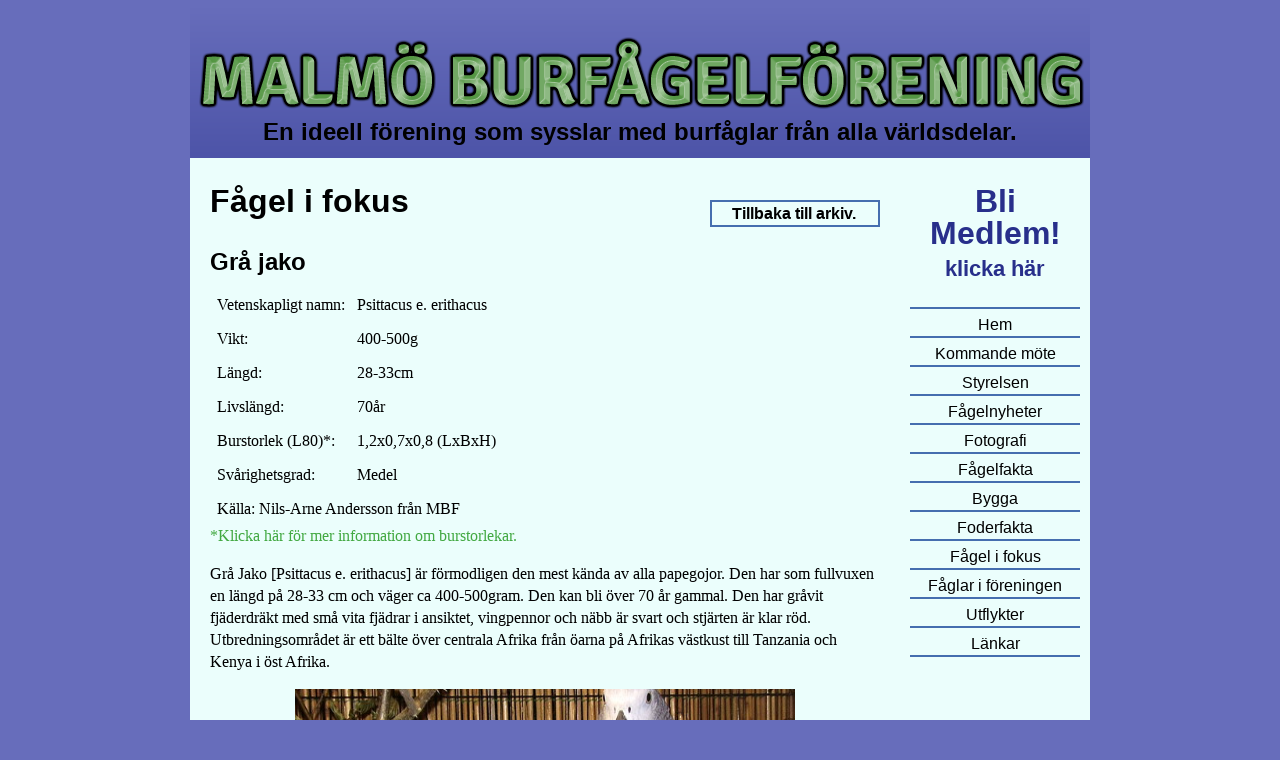

--- FILE ---
content_type: text/html; charset=UTF-8
request_url: https://malmoburfagelforening.se/?p=fagelifokus&sub=Gra%CC%8A_Jako
body_size: 3336
content:

<!DOCTYPE html>

<html lang="sv">

	<head>
		<meta charset="utf-8">
		
		<link rel="stylesheet" type="text/css" href="style/style.css">
		<link href='http://fonts.googleapis.com/css?family=Signika' rel='stylesheet' type='text/css'>
		<link rel="icon" href="favicon.ico" type="image/x-icon" />
		
		<link href='http://fonts.googleapis.com/css?family=Monsieur+La+Doulaise' rel='stylesheet' type='text/css'>
		<link href='http://fonts.googleapis.com/css?family=Tangerine:400,700' rel='stylesheet' type='text/css'>
		
		<!--
		<script src="https://ajax.googleapis.com/ajax/libs/jquery/1.11.2/jquery.min.js"></script>
		<script type="text/javascript">
			
			$(document).ready(function(){
				
				var files = [
								"svarthuvad_vitbukspapegoja",
								"svalparakit",
								"undulat",
								"australiensk_sebrafink",
								"kanariefågel",
								"grå_jako",
								"gouldsamadin",
								"gulpannad_amazon",
								"nymfparakit",
								"rödpannad_kakariki",
								"svarthätteparakit"
							];
			
				var lista = "";
			
				
				var filename = files[Math.floor(Math.random() * files.length )];
            	
            	$('#insertfagelinfo').load('includes/fagelifokus/' + filename + '.html #fagelinfo');
            	$('#inserttitel').load('includes/fagelifokus/' + filename + '.html #titel');
            	$('#insertfagelimage').load('includes/fagelifokus/' + filename + '.html #fagelimage');
            	
            	$( "#insertfagellink" ).attr( "href",  "?p=fagelifokus&sub="+filename);

            	
           
            	var hideObs = localStorage['hideObs'];
				
				if (hideObs) {
						
				}
					
				$('#obs').click(function( event ) {
						localStorage['hideObs'] = "true";
						$('#obs').css({'visibility' : 'hidden'});
						$('#reobs').css({'visibility' : 'visible'});
						$('#element').css({'margin-top' : '-40px'});
				});
				
				$('#reobs').click(function( event ) {
						localStorage['hideObs'] = "";
						$('#obs').css({'visibility' : 'visible'});
						$('#reobs').css({'visibility' : 'hidden'});
						$('#element').css({'margin-top' : '0px'});
				});
				  
				 
        	});
			
			$('#obs').ready(function(){
				animateTheBox();
				
				
			}); 
			
			$('*').ready(function(){
			
				update();
				
				function update(){
					
					var mainHeight = $('#main').height();
					var sideHeight = $('#side').height();
					
					if(mainHeight>sideHeight){
						$('#side').css({'height' : (mainHeight-101)});	
					}
					setTimeout(update, 5);
				}
				
				
				
			}); 

			function animateTheBox() {
				$("#obs > div").css({'margin-left': '-350px' });
				$("#obs > div").animate({'margin-left': "700px"}, 20000, "linear", animateTheBox);
			}*/
			
			});
			
			
		</script>-->
	</head>

	<body>
		
		<section>
			<a href="?p=start">
				<header>
					<img alt="malmo_burfagelforening" src="images/mbf6.png" />
					<h1>En ideell förening som sysslar med burfåglar från alla världsdelar.</h1>
				</header>
			</a>
			
			<div id="main">
				
				<div id="left">
					
				
					
					<div id="element">
					<div class="margin">
	<div id="fagelifokus" class="normaltext">
		<h2>Fågel i fokus
			
					</h2> <a href='?p=fagelifokus'><h4>Tillbaka till arkiv.</h4></a><h3><span id="titel">Grå jako</span></h3>


<table>
	<tr>
		<td>
			<p>Vetenskapligt namn:</p>
		</td>
		<td>
			<p>Psittacus e. erithacus</p>
		</td>
	</tr>
	
	<tr>
		<td>
			<p>Vikt:</p>
		</td>
		<td>
			<p>400-500g</p>
		</td>
	</tr>
	
	<tr>
		<td>
			<p>Längd:</p>
		</td>
		<td>
			<p>28-33cm</p>
		</td>
	</tr>
	
	<tr>
		<td>
			<p>Livslängd:</p>
		</td>
		<td>
			<p>70år</p>
		</td>
	</tr>
	
	<tr>
		<td>
			<p>Burstorlek (L80)*:</p>
		</td>
		<td>
			<p>1,2x0,7x0,8 (LxBxH)</p>
		</td>
	</tr>
	
	<tr>
		<td>
			<p>Svårighetsgrad:</p>
		</td>
		<td>
			<p>Medel</p>
		</td>
	</tr>
	
	<tr>
		<td colspan="2">
			<p>Källa:	Nils-Arne Andersson från MBF</p>
		</td>
	</tr>
</table>
<a target="blank" href="http://www.malmoburfagelforening.se/doc/Arkiv%20dokument/L80_burfaglar.pdf"><p id="burpdf" class="highlight">*Klicka här för mer information om burstorlekar.</p></a>

<p id="fagelinfo">
	Grå Jako [Psittacus e. erithacus] är förmodligen den mest kända av alla papegojor. Den har som fullvuxen en längd på 28-33 cm och väger ca 400-500gram. Den kan bli över 70 år gammal. Den har gråvit fjäderdräkt med små vita fjädrar i ansiktet, vingpennor och näbb är svart och stjärten är klar röd. Utbredningsområdet är ett bälte över centrala Afrika från öarna på Afrikas västkust till Tanzania och Kenya i öst Afrika.
</p>
	

<a target="blank" href="images/gra_jako.jpg">
	<div id="fagelifokusimg">
		<img id="fagelimage" src="images/gra_jako.jpg"/>
	</div>
</a>

	<p>
		Det finns en underart timneh jako [Psittacus erithacus timneh], den är mörkare och har vinröda stjärtpennor och en övernäbb vars främre hälft är rödaktigt grå. Den kommer från Sierra Leone , Liberia, Elfenbenskusten och Guinea.
		Grå jako blir lätt fäst vid människor den lär känna och lätet är melodiösa visslingar, men blir den skrämd så har den ett ganska strakt varnings läte. Den är utan tvekan den mest språkbegåvade papegojan, den har förmågan att härma läten och skapa egna ord så att den kan kommunicera. Det finns individer i fångenskap med ett ordförråd på 500-1000 ord vilket tyder på att den kan använda språket precis som människan.
	</p>
	
	<p>
		Grå jako väljer sin partner och lever i par hela livet. Den häckar i håligheter högt uppe i träden och i fångenskap i en holk med måtten 30x30 och 45cm djup, i botten på holken vill den ha grästorva eller hyvelspån att lägga de 3-4 äggen som honan ruvar i 28-30 dygn. Hanen matar henne för att sedan hjälpas åt med att mata ungarna som blir flygfärdiga efter 10-12 veckor.
	</p>
	
	<p>
		Fodret består av mest nötter och frukt men också en del löv, i fångenskap äter den frö, nötter och den får även dagligen frukt, grönsaker och rotfrukter och gärna majskolvar.

		Håller man jako i fångenskap måste man duscha den regelbundet annars finns risk för fjäderplockning och detta kan snabbt utvecklas till en dålig vana.	
	</p>
<div id="seaven">
								
									<header>
										<h2>Se även: <span id="inserttitel"></span</h2>
									</header>
							
									<p id="insertfagelinfo"></p>
								
									<a id="insertfagellink"><h3>Läs mer!</h3></a>
								
								</div>			
	</div>
	
	<h2>Denna sida är under konstruktion!</h2>
</div>					</div>
					
				</div>
			
				<div id="side">
					<div class="margin">
						<header>
						
							<a href="?p=medlem">
							    <h2>Bli Medlem!
							        
							        <span style="font-size:22px;">klicka här</span>
							    </h2>
							</a>
							
						</header>
						
					
						<ul>
							<a href="?p=start"><li>Hem</li></a>
							<!-- <a href="?p=manadsmote
							
							
Warning: Undefined variable $month in /customers/9/4/6/malmoburfagelforening.se/httpd.www/index.php on line 315
&sub=							 
							 "><li>Månadsmöte</li></a> -->
							<a href="?p=kommandemote"><li>Kommande möte</li></a>
							<a href="?p=styrelsen"><li>Styrelsen</li></a>
							<a href="?p=blogg"><li>Fågelnyheter</li></a>
							<a href="?p=fotografi"><li>Fotografi</li></a>
							<a href="?p=fagelfakta"><li>Fågelfakta</li></a>
							<a href="?p=bygga"><li>Bygga</li></a>
							<a href="?p=foderfakta"><li>Foderfakta</li></a>
							<a href="?p=fagelifokus"><li>Fågel i fokus</li></a>
							<a href="?p=faglariforeningen"><li>Fåglar i föreningen</li></a>
							<a href="?p=resor"><li>Utflykter</li></a>
							<a href="?p=lankar"><li>Länkar</li></a>
						</ul>
						
						<footer>
							<p>
																</p>
								
								<!-- <a href="\?p=resor">
    								<div id="utflykt">
    								    
    								    <p>Glöm inte den kommande utflykten 7:e September <br> (se <i>Utflykter</i>)</p>
    								</div>
								</a> -->
							</footer>
						<!--<footer>
							<a href="?p=login"><h3>Logga in</h3></a>
						</footer>-->
					</div>
				</div>
				
				
			<footer>
				<div>
					<div>
						<h4>2015 © Malmö Burfågelförening</h4>
					</div> 
					
					<div>
						<h4>Kontakt: Tord Widell</h4>
					</div> 
							
					<div>
						<h4>Mail: tordwidell@msn.com</h4>
					</div> 
							
					<div>
						<h4>Telefon: 070 - 261 07 89</h4>
					</div> 
							
					<div>
						<h4>Post: Poppelgatan 49, 213 62 Malmö</h4>
					</div> 
					
					<!--<div>
						<h4>Denna sidan har haft 8812 unika besökare</h4>
					</div>--> 
				</div>
			</footer>
				
			</div>
			
		</section>
		
	</body>
	
	<head>
		<title>MBF - Fågel i fokus</title>
	</head>

</html>

--- FILE ---
content_type: text/css
request_url: https://malmoburfagelforening.se/style/style.css
body_size: 2145
content:
#side h2{
	color:#282F8B;
}
#side li:hover{
	color:#BCF8BC;
}
.highlight, .kalla > a{
	color:#43A943;
}
.gra{
	color:grey;
}


body, #previewfinish, #visafler{
	background-color:#676DBB;
}
.moteknapp:hover, #medlem .breaker{
	background-color: #456EAF;
}
#preview, #fagelfakta .menu a{
	background-color:#4D54A8;
}
#side li:hover{
	background-color:#46CF46;
}
#main, #fagelfakta .menu a:hover{
	background-color:#EBFEFC;
}


#kommandemote article{
    background-color:#6891CD;
    margin:20px 20px 20px 20px;
    padding:1px 10px 1px 10px;
}

#kommandemote .margin > header{
    text-align:center;
}


#foregaendemote article{
    background-color:#6891CD;
    margin:20px 20px 20px 20px;
    padding:1px 10px 1px 10px;
}

#foregaendemote .margin > header{
    text-align:center;
}



#mote h2, #mote .margin > header, #side a > li, #fotografi li, #albumcontainer, #imgcontainer{
	border-bottom:2px solid #456EAF;
}
#side ul a:first-child li, #albumcontainer, #imgcontainer, #fagelalbumcontainer, #fagelimgcontainer{
	border-top:2px solid #456EAF;
}
#albumcontainer, #fagelfakta .menu a, #fagelalbumcontainer{
	border-right:2px solid #456EAF;
}
img, #kortinfo, #blogg > .margin, #medlem table td, #fagelifokus h4{
	border:2px solid #456EAF;
}
#fagelfakta .menu a:first-child{
	border-left:2px solid #456EAF;
}



section > a > header{
	background-color:#6891CD;
	background: linear-gradient(#676DBB, #4D54A8);
}
#main > footer{
	background-color:#6891CD;
	background: linear-gradient(#4D54A8, #676DBB);
}
#hidepreview{
	background-color:#BED4F4;
	background: linear-gradient(rgba(0,0,0,0), #676DBB); /* Standard syntax */
}
#seaven{
	background-color:#A6EAA6;
	background: linear-gradient(#A6EAA6, rgba(0,0,0,0));
}
#menu div {
	background-color:#BED4F4;
	background: linear-gradient(to right, #BED4F4 , rgba(0,0,0,0)); /* Standard syntax */
}


h1, h2, h3, h4, h5, .tati, #side{
	font-family: Arial, sans-serif;
}













section > a > header > img{
	border:none;
}

#mote header div{
	width:100px;
	height:20px;
	text-align:center;
	float:left;
	padding-top:5px;
	font-family:'Signika', Times New Roman, sans-serif;
	margin:5px 5px 0 5px;
}

.moteknapp{
padding-bottom:0px;
}

.moteknapp:hover{
	border-radius:5px;
}

#mote .margin > p{
	color:red;
}

#mote #fokus{
	background-color:#AAD0AA;
	border-radius:5px;
}

#mote h2{
	text-align:center;
	padding-bottom:10px;
}

#mote header header{
	margin-bottom:-20px;
}

#mote .margin > header{
	padding-bottom:70px;
}

.manmot{
	margin-top:-30px;

}


section{
	width:900px;
	/*height:1760px;*/
	margin:auto;
	position:relative;
	line-height:1.2em;
}

table, tr, td{
	border:1px solid black;
}

section > a > header{
	width:900px;
	height:150px;
	position:absolute;
	text-align:center;
}

section > a > header > img{
	margin-top:20px;
}

section > a > header > h1{
	font-size:1.5em;
	margin-top:-10px;
}

#main > footer{
	width:900px;
	height:120px;
	position:relative;
	clear:both;
	margin-top:30px;
	padding-top:1px;
}

#main > footer > div{
	
	width:600px;
	height:60px;
	margin:auto;
}
#main > footer > div > div{
	width:300px;
	text-align:center;
	height:30px;
	float:left;
}

#styrelsen img{
	height:100px;
	width:100px;
	margin-left:25px;
	margin-top:-40px;
}


#styrelsen p{
	margin-top: -10px;
}

#styrelsen h4{
	margin-top: -20px;
}

#styrelsen > div{
	width:680px;
	height:100px;

}
#styrelsen > div > .ruta{
	width:150px;
	height:100px;
	margin-top:40px;
	float:left;
	padding-left:5px;	
}

.ruta h4:first-child{
	font-size:1.3em;
}

.split{
	width:1px;
	height:80px;
	margin-top:10px;
	float:left;
	background-color:#357835;
}

#mf{
	padding-bottom:10px;
}

#dela{
	width:670px;
	height:300px;
}

#dela > div{
	width:335px;
	height:300px;
	float:left;
}

#intro{
	width:670px;
}



#side ul{
	margin-left:-20px;
	list-style:none;
	
}

#side ul a:first-child li{
	padding-top:5px;
}

#side a > li{
	margin-left:-20px;
	text-align:center;
	padding-top:5px;
	
}

a{
	color:black;
	text-decoration:none;
}

.sommar{
	background-color:#999999;
	border-radius:5px;
}

h1{
	font-size:4em;
}

h2{
	font-size:2em;
	line-height: 1.0;
}


h4{
	font-size:1em;
	padding-bottom:5px;
}

h5{
	font-size:2em;
	margin-bottom:0px;
}

.margin{
	margin:10px 10px 10px 20px;
	
	line-height:1.4em;
}

article p{
	padding-bottom:10px;
}

#news{
	list-style:none;
}

#news li{
	margin-left:-20px;
}

#kortinfo{
	padding:1px 5px 1px 5px;
}

#kortinfo > p{
	margin:5px 0px 0px 0px;
}

#side h2:hover{
	text-decoration:underline;
}

#side h2, footer{
	text-align:center;
	/*color:#357835;*/
	
}

#preview{
	padding:1px 5px 0 10px;
	height:200px;
	overflow:hidden;
}

#hidepreview{
	width:670px;
	height:100px;
	margin-top:-100px;
	position:relative;
}

#previewfinish{
	width:670px;
	height:25px;
	position:relative;
	margin-top:0px;
	padding-top:10px;
}

#previewfinish h3{
	margin-top:-10px;
	padding-left:10px;
}

.margin > h2{
	font-size:1.5em;
	line-height:1em;
}

#menu{
	list-style-type: none;
    margin:0 0 10px 0;
    padding: 0;
}


#menu li {
	width:650px;   
	height:50px;
	padding:5px;
	background-repeat: no-repeat;
	background-size:650px;
	background-position: center; 
}

#menu div {
	width:500px;   
	height:60px;
	margin-top:-60px;
}

#menu h3{
	margin-top:15px;
	margin-left:10px;
}

.imgbox{
	height:100px;
	width:660px;
	background-size:660px;
	background-position: center;
	background-repeat: no-repeat;
}

#clear{
	clear:both;
}

#main{
	width:900px;
	/*height:700px;*/
	position:absolute;
	margin-top:150px;
}


#blogg > .margin{
	padding:0 5px 0 10px;
}

.margintop{
	margin-top:30px;
}

.tati{
	font-size:1.5em;
	line-height:1.5em;
	text-align:center;
}

td{
	padding:5px;
}

#visafler{
	text-align:center;
padding-top:5px;
	margin:5px 10px 10px 20px;
}

#obs > div{
	width:320px;
	height:15px;
										
}

#obs{
	width:700px;
	height:30px;
	padding-bottom:15px;
	overflow:hidden;
	text-align:right;
}

#obs > p{
	margin-top:-2px;
	margin-right:10px;
	font-style: italic;
}

#reobs{
	margin-top:-30px;
	visibility:hidden;
	margin-left:650px;
	font-style: italic;
}

#left{
	width:700px;
	/*height:1500px;*/
	position:relative;
	float:left;
										
	overflow:hidden;
	
}

#side{
	width:200px;
	position:relative;
	float:left;		
}

#side li:hover{
}

#blogg > h2{
	margin-left:20px;
}

#fotografi > div{
	width:650px;
	height:500px;
	margin:auto;
	
}

#fotografi li{
	list-style:none;
	margin-bottom:10px;
	padding-bottom:10px;
	margin-left:-40px;
	padding-right:10px;
	
}


#albumcontainer{
	width:196px;
	height:500px;
	float:left;
	overflow-y:scroll;
}
#fagelalbumcontainer{
	width:196px;
	float:left;
	overflow-y:scroll;
}

#imgcontainer{
	width:446px;
	height:500px;
	float:left;
	overflow-y: scroll;
}
#fagelimgcontainer{
	width:446px;
	float:left;
	overflow-y: scroll;
}

#imgcontainer img{
	width:400px;
}

#fagelimgcontainer p{
	position:relative;
	padding:0;
	margin:0;
}

#fagelimgcontainer img{
	max-width:150px;
	max-height:150px;
	
	margin-top:20px;
}

#fagelimage{
	width:300px;
	height:300px;
}

#fagelifokus table p{
	margin-bottom:-5px;
	margin-top:5px;
}

#fagelifokus td{
	border:none;
}

#fagelifokus table{
	border-color:#357835;
	border-width:2px;
	margin-top:-15px;
}

#fagelifokus > h3{
	font-size:1.5em;
}

#fagelifokus h4{
	margin-top:-43px;
	margin-left:500px;
	padding:1px 0 0 20px;
}

#fagelifokus #fagelifokusimg{
	width:500px;
	height:300px;
	overflow:hidden;
	margin:auto;
}

#fagelifokus #fagelifokusimg > img{
	border:none;
	width:500px;
	height:500px;
	margin-top:-50px;
}

#fagelifokus #burpdf{
	margin-top:3px;
}

.fagelsifokus{
	font-size:1em;
}

#seaven{
	border:2px solid #357835;
	padding:0 10px 0 10px;
}

#medlem{
	text-align:center;
}

#medlem table{
	margin:auto;
	border:none;
}

#medlem table td{
	border-width:2px;
}



#medlem form > div{
	width:350px;
	margin:auto;
}

#medlem form > div div{
	float:right;
	width:350px;
	margin:5px;
}

#medlem input{
	float:right;
}

#medlem h4{
	margin-bottom:-3px;
	margin-top:0;
}

#medlem .highlight{
	font-size:1em;
	font-weight:normal;
}

#medlem #button{
	width:100px;
	margin-right:130px;
	margin-bottom:10px;
}
#medlem #button input{
	width:100px;
}

table{
	border:none;
}

#textlist li{
	margin-bottom:6px;
}

#textlist a{
	text-decoration:underline;
}

#fagelfakta .menu{
	list-style-type: none;
	margin-left:-30px;
	margin-bottom:20px;
}

#fagelfakta .menu a{
	display: block;
	float:left;
	padding:5px 10px 5px 10px;
}



#fagelfakta article{
	margin-top:80px;
}

#fagelfakta p > span{
	font-weight:bold;
}

#fagelfakta p > a {
	text-decoration:underline;
}

div.in{
	margin-left:30px;
}

#utflykt{
    
    
}

#utflykt p{
    
    font-weight:normal;
    font-size:15px;
    margin:10px, 5px, 10px, 5px;
    color:#444444;
}